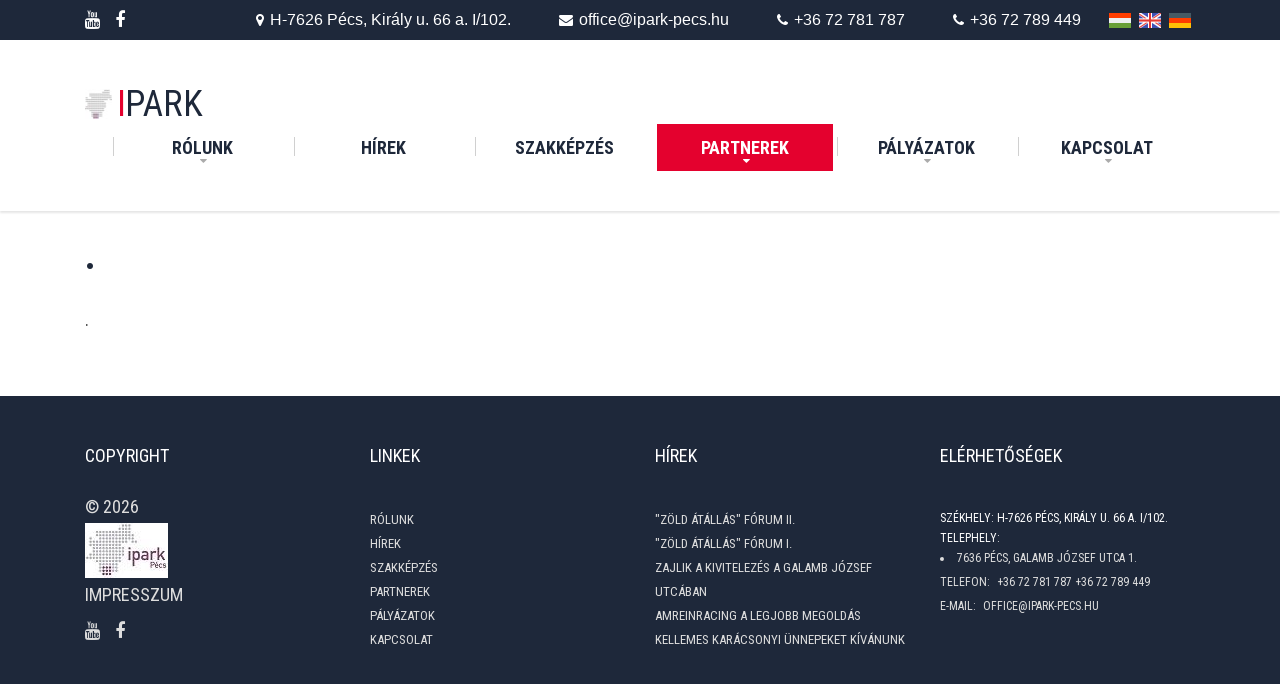

--- FILE ---
content_type: text/html; charset=UTF-8
request_url: https://www.ipark-pecs.hu/hu/partnerek
body_size: 3466
content:
<!doctype html>
<html lang="hu">
  <head>
    <!-- Required meta tags -->
    <meta charset="utf-8">
    <meta name="viewport" content="width=device-width, initial-scale=1, shrink-to-fit=no">
    <meta http-equiv="X-UA-Compatible" content="IE=edge">
    <meta name="csrf-token" content="d4C1sC7YX86kewAPN0KX1miT1kLvTUzwsq0mzdZk">
    
        <meta name="description" content="">
    <meta name="keywords" content="">
    <meta name="og:title" content="">
    <meta name="og:description" content="">
    <meta property="fb:app_id" content="" />
        
    <meta name="format-detection" content="telephone=no"/>
    
        
    <link rel="icon" href="/images/favicon.png" type="image/x-icon">

    <link rel="stylesheet" href="https://www.ipark-pecs.hu/vendor/easy-autocomplete/easy-autocomplete.min.css">
    
    <link rel="stylesheet" href="/css/bootstrap.css">
    <link rel="stylesheet" href="/css/style.css">
    <link rel="stylesheet" href="/css/camera.css">
    <link rel="stylesheet" href="/css/jquery.fancybox.css">
    <link rel="stylesheet" href="/css/subscribe-form.css">
    <link rel="stylesheet" href="/css/cform.css">
    <link rel="stylesheet" href="/css/google-map.css">
    <link rel="stylesheet" href="https://maxcdn.bootstrapcdn.com/font-awesome/4.3.0/css/font-awesome.min.css" />
    <link rel="stylesheet" href="https://fonts.googleapis.com/css?family=Roboto+Condensed:400,700,300" />
    <link rel="stylesheet" href="https://cdnjs.cloudflare.com/ajax/libs/prettyPhoto/3.1.6/css/prettyPhoto.min.css" />
    <link rel="stylesheet" href="/css/portfolio.css">
    <link rel="stylesheet" href="/css/ipark.css">
    <link type="text/css" rel="stylesheet" href="/vendor/lightgallery/dist/css/lightgallery.min.css" />

    <title>. | IPARK Pécs</title>
    
    
    <!--[if lt IE 9]>
    <div style=' clear: both; text-align:center; position: relative;'>
        <a href="http://windows.microsoft.com/en-US/internet-explorer/..">
            <img src="images/ie8-panel/warning_bar_0000_us.jpg" border="0" height="42" width="820"
                 alt="You are using an outdated browser. For a faster, safer browsing experience, upgrade for free today."/>
        </a>
    </div>
    <script src="/js/html5shiv.js"></script>
    <![endif]-->

  <!-- Facebook Pixel Code -->

  <script>
      !function(f,b,e,v,n,t,s)
      {if(f.fbq)return;n=f.fbq=function(){n.callMethod?
          n.callMethod.apply(n,arguments):n.queue.push(arguments)};
          if(!f._fbq)f._fbq=n;n.push=n;n.loaded=!0;n.version='2.0';
          n.queue=[];t=b.createElement(e);t.async=!0;
          t.src=v;s=b.getElementsByTagName(e)[0];
          s.parentNode.insertBefore(t,s)}(window, document,'script',
          'https://connect.facebook.net/en_US/fbevents.js');
      fbq('init', '2502649476436455');
      fbq('track', 'PageView');

  </script>

  <noscript><img height="1" width="1" style="display:none"

                 src="https://www.facebook.com/tr?id=2502649476436455&ev=PageView&noscript=1"

      /></noscript>

  <!-- End Facebook Pixel Code -->

  </head>
  <body>
      <div class="page">

          <!--========================================================
                                    HEADER
          =========================================================-->
          <header>
                  <section class="contact-section">
                      <div class="container">
                          <ul class="inline-list">
                              <!-- <li><a class="fa-tumblr-square" href="#"></a></li> -->
                              <!-- <li><a class="fa-twitter-square" href="#"></a></li> -->
                              <li><a class="fa-youtube" target="_blank" href="https://www.youtube.com/channel/UCaPigIqhVz8wYd3FVeEBzyA/featured"></a></li>
                              <!-- <li><a class="fa-rss" href="#"></a></li> -->
                              <li><a class="fa-facebook" target="_blank" href="https://www.facebook.com/iparkpecs/"></a></li>
                          </ul>
                          <div class="contacts">
                              <address><span class="fa fa-map-marker"></span>H-7626 Pécs, Király u. 66 a. I/102.
                              </address>
                              <a href="mailto:office@ipark-pecs.hu"><span class="fa fa-envelope"></span>office@ipark-pecs.hu</a>
                              <a href="callto:+36 72 781 787"><span class="fa fa-phone"></span>+36 72 781 787</a>
                              <a href="callto:+36 72 789 449"><span class="fa fa-phone"></span>+36 72 789 449</a>
                              <div class="flags">
                                <a href="https://www.ipark-pecs.hu/hu" class="flag"><img src="/images/flags/hu.png" class="flag"></a>
                                <a href="https://www.ipark-pecs.hu/en" class="flag"><img src="/images/flags/en.png" class="flag"></a>
                                <a href="https://www.ipark-pecs.hu/de" class="flag"><img src="/images/flags/de.png" class="flag"></a>
                              </div>
                          </div>
                      </div>
                  </section>
      
          
          <div id="stuck_container" class="stuck_container stuck_container__mod">
    <nav class="navbar navbar__mod navbar-default navbar-static-top ">
        <div class="container">
            <div class="navbar-header">
                <h1 class="navbar-brand">
                    <a data-type='rd-navbar-brand' href="./"><span>I</span> PARK
                    </a>
                </h1>
            </div>

            <ul class="navbar-nav sf-menu navbar-right" data-type="navbar">
                
                                                    
                    <li class=" dropdown">

                                                    <a href="#" class="non-clickable">Rólunk</a>
                        
                        <ul class="dropdown-menu">
                            <li>                            
                                                                    <a href="https://www.ipark-pecs.hu/hu/megkozelithetoseg">Megközelíthetőség</a>
                                                                    <a href="https://www.ipark-pecs.hu/hu/kozmuvek">Közművek</a>
                                                                    <a href="https://www.ipark-pecs.hu/hu/szolgaltatasok">Szolgáltatások</a>
                                                                    <a href="https://www.ipark-pecs.hu/hu/adokdijak">Adók, díjak</a>
                                                                    <a href="https://www.ipark-pecs.hu/hu/history">Cégtörténet</a>
                                                                    <a href="https://www.ipark-pecs.hu/hu/pecseskornyeke">Pécs és a régió</a>
                                                                    <a href="https://www.ipark-pecs.hu/hu/betelepulesi-lehetosegek">Betelepülési lehetőségek</a>
                                                            </li>
                        </ul>
                    </li>

                                                        
                        <li class=>
                            <a href="https://www.ipark-pecs.hu/hu/hirek">Hírek <span class="sr-only">(current)</span></a>
                        </li>

                                                        
                        <li class=>
                            <a href="https://www.ipark-pecs.hu/hu/szakkepzespecs">Szakképzés <span class="sr-only">(current)</span></a>
                        </li>

                                                                        
                    <li class="active dropdown">

                                                    <a href="https://www.ipark-pecs.hu/hu/partnerek">Partnerek</a>

                        
                        <ul class="dropdown-menu">
                            <li>                            
                                                                    <a href="https://www.ipark-pecs.hu/hu/egyuttmukodesek">Együttműködések</a>
                                                                    <a href="https://www.ipark-pecs.hu/hu/betelepulok">Betelepülők</a>
                                                            </li>
                        </ul>
                    </li>

                                                                        
                    <li class=" dropdown">

                                                    <a href="https://www.ipark-pecs.hu/hu/palyazatok">Pályázatok</a>

                        
                        <ul class="dropdown-menu">
                            <li>                            
                                                                    <a href="https://www.ipark-pecs.hu/hu/palyazati-lehetosegek">Pályázati lehetőségek</a>
                                                                    <a href="https://www.ipark-pecs.hu/hu/megvalosult-palyazatok">Megvalósult pályázatok</a>
                                                            </li>
                        </ul>
                    </li>

                                                                        
                    <li class=" dropdown">

                                                    <a href="#" class="non-clickable">Kapcsolat</a>
                        
                        <ul class="dropdown-menu">
                            <li>                            
                                                                    <a href="https://www.ipark-pecs.hu/hu/elerhetosegek">Elérhetőségek</a>
                                                                    <a href="https://www.ipark-pecs.hu/hu/ugyvezetes">Ügyvezetés</a>
                                                            </li>
                        </ul>
                    </li>

                                                    
                
                
            </ul>
        </div>
    </nav>
</div>
                
          </header>
    
    <main>
          




<section class="content">
    <div class="container mx-5">
        <div class="content-wrapper mx-auto">
            <h3>
                .
            </h3>

                        
            <p>.</p>
        </div>
    </div>
</section>

<footer>
    <section>
        <div class="container center767">
            <div class="row">
                <div class="col-md-3 col-sm-3 col-xs-12">
                    <h5>
                        copyright
                    </h5>

                    <p>
                        
                        &#169; 2026<br />
                        <img src="/images/ipark_logo.jpg"><br>
                        <a href="#">Impresszum</a>
                        <!-- {%FOOTER_LINK} -->
                    </p>

                    <ul class="inline-list">
                        <!-- <li><a class="fa-tumblr-square" href="#"></a></li>
                        <li><a class="fa-twitter-square" href="#"></a></li> -->
                        <li><a class="fa-youtube" target="_blank" href="https://www.youtube.com/channel/UCaPigIqhVz8wYd3FVeEBzyA/featured"></a></li>
                        <!-- <li><a class="fa-rss" href="#"></a></li> -->
                        <li><a class="fa-facebook" target="_blank" href="https://www.facebook.com/iparkpecs/"></a></li>
                    </ul>
                </div>

                <div class="col-md-3 col-sm-3 col-xs-12">
                    <h5>Linkek</h5>
                    <div class="contact-info">
                        <ul>
                                                            <li>
                                    <a href="https://www.ipark-pecs.hu/hu/rolunk">Rólunk</a>
                                </li>
                                                            <li>
                                    <a href="https://www.ipark-pecs.hu/hu/hirek">Hírek</a>
                                </li>
                                                            <li>
                                    <a href="https://www.ipark-pecs.hu/hu/szakkepzespecs">Szakképzés</a>
                                </li>
                                                            <li>
                                    <a href="https://www.ipark-pecs.hu/hu/partnerek">Partnerek</a>
                                </li>
                                                            <li>
                                    <a href="https://www.ipark-pecs.hu/hu/palyazatok">Pályázatok</a>
                                </li>
                                                            <li>
                                    <a href="https://www.ipark-pecs.hu/hu/kapcsolat">Kapcsolat</a>
                                </li>
                                                    </ul>
                    </div>
                </div>
                <div class="col-md-3 col-sm-3 col-xs-12">
                    <h5>Hírek</h5>
                    <div class="contact-info">
                                                                                                                                                        <ul>
                                <li><a href="/hu/hirek/zold-atallas-forum-ii-20250904130430">&quot;ZÖLD ÁTÁLLÁS&quot; Fórum II.</a></li>
                            </ul>
                                                    <ul>
                                <li><a href="/hu/hirek/zold-atallas-forum-i-20250904115604">&quot;ZÖLD ÁTÁLLÁS&quot; Fórum I.</a></li>
                            </ul>
                                                    <ul>
                                <li><a href="/hu/hirek/zajlik-a-kivitelezes-a-galamb-jozsef-utcaban-20241025093029">Zajlik a kivitelezés a Galamb József utcában</a></li>
                            </ul>
                                                    <ul>
                                <li><a href="/hu/hirek/amreinracing-a-legjobb-megoldas-20241025091021">Amreinracing a legjobb megoldás</a></li>
                            </ul>
                                                    <ul>
                                <li><a href="/hu/hirek/kellemes-karacsonyi-unnepeket-kivanunk-20231215082400">Kellemes Karácsonyi Ünnepeket Kívánunk</a></li>
                            </ul>
                                            </div>
                </div>
                <div class="col-md-3 col-sm-3 col-xs-12">
                        <h5>
                            Elérhetőségek
                        </h5>
    
                        <div class="contact-info">
                            <address>Székhely: H-7626 Pécs, Király u. 66 a. I/102.<br>
                            Telephely:
                            <dl>
                                <li>7636 Pécs, Galamb József utca 1.</li>
                            </dl>
                            
                            </address>
                            <dl>
                                <dt>Telefon:</dt>
                                <dd>
                                    <a href="callto:+36 72 781 787"> +36 72 781 787</a>
                                    <a href="callto:+36 72 789 449"> +36 72 789 449</a>
                                </dd>
                            </dl>
                            <dl>
                                <dt>E-mail:</dt>
                                <dd>
                                    <a href="mailto:office@ipark-pecs.hu">office@ipark-pecs.hu</a>
                                </dd>
                            </dl>
                        </div>
                    </div>
            </div>
        </div>
    </section>
</footer>
    </main>

    <script src="/js/ipark.js"></script>
    <script src='/js/device.min.js'></script>
    <script src="/js/jquery.js"></script>
    <script src="/js/jquery-migrate-1.2.1.min.js"></script>
    <script src="/js/bootstrap.min.js"></script>
    <script src="/js/jquery.prettyPhoto.js"></script>
    <script src="/js/initPrettyPhoto.js"></script>
    <script src="/js/tm-scripts.js"></script>
    <script src="https://www.ipark-pecs.hu/vendor/easy-autocomplete/jquery.easy-autocomplete.min.js"></script>
    <script src="https://www.ipark-pecs.hu/vendor/lightgallery/dist/js/lightgallery.min.js"></script>
    <script>
    $(".gallery").lightGallery();
    </script>
    
    <script>
            </script>

    
    
    
    <script src="https://unpkg.com/feather-icons/dist/feather.min.js"></script>
    <script>
        feather.replace();
    </script>

  </body>
</html>

--- FILE ---
content_type: text/css
request_url: https://www.ipark-pecs.hu/css/style.css
body_size: 2583
content:
@import "animate.css";
/*========================================================
                      Main Styles
=========================================================*/
.badge {
  background: none;
  -moz-transition: 0.5s;
  -webkit-transition: 0.5s;
  -o-transition: 0.5s;
  transition: 0.5s;
}
@media (max-width: 991px) {
  .clearboth {
    clear: both;
  }
}
.p__mod {
  font-size: 18px;
  line-height: 21px;
  color: #74828d;
  font-weight: 400;
  margin-top: -8px;
}
* + .row {
  margin-top: 30px;
}
.row + * {
  margin-top: 30px;
}
.row + .row {
  margin-top: 26px;
}
* + .btn-link {
  margin-top: 15px;
}
* + .btn {
  margin-top: 49px;
}
* + .btn__ {
  margin-top: 45px;
}
h3 + hr {
  margin-top: 5px;
}
p + hr {
  margin-top: 14px;
}
h5 + p {
  margin-top: 2px;
}
hr + .row {
  margin-top: 50px;
}
* + .offs {
  margin-top: 50px;
}
hr + .offs {
  margin-top: 18px;
}
* + .flex-list {
  margin-top: 89px;
}
em + p {
  margin-top: 25px;
}
* + .fa-play-circle {
  margin-top: 12px;
}
hr + .offs2 {
  margin-top: 20px;
}
.row + .btn.offs {
  margin-top: 28px;
}
hr + .offs3,
* + .offs3 {
  margin-top: 9px;
}
* + .offs4 {
  margin-top: 40px;
}
/*=======================================================
                        Components
=========================================================*/
/*==================   Gallery   ======================*/
.gallery:before,
.gallery:after {
  content: '';
  display: table;
}
.gallery:after {
  clear: both;
}
.gallery div {
  float: left;
}
.gallery .img1 {
  width: 14.8780487804878%;
}
.gallery .img2 {
  width: 23.41463414634146%;
}
.gallery .img3 {
  width: 23.41463414634146%;
}
.gallery .img4 {
  width: 23.46341463414634%;
}
.gallery .img5 {
  width: 14.82926829268293%;
}
* + div.gallery {
  margin-top: 51px;
}
* + div.gallery__ {
  margin-top: 15px;
}
@media (max-width: 767px) {
  .gallery [class*='img'] {
    float: none;
    display: block;
    width: 60%;
    margin: 0 auto;
  }
  .gallery__ .img {
    width: 100%;
    display: block;
  }
}
@media (min-width: 768px) {
  .container {
    margin-right: auto;
    margin-left: auto;
    padding-left: 30px !important;
    padding-right: 30px !important;
  }
  iframe {
    width: 640px;
    height: 358px;
  }
}
@media (max-width: 1199px) {
  .gallery__ .img {
    float: none;
    max-width: 377px;
    margin: 0 auto;
  }
}
/*==================   Flex List   ======================*/
.flex-list {
  display: table;
  table-layout: fixed;
  width: 100%;
  padding-top: 20px;
  padding-bottom: 15px;
}
.flex-list li {
  display: table-cell;
  -moz-transition: 0.5s;
  -webkit-transition: 0.5s;
  -o-transition: 0.5s;
  transition: 0.5s;
}
.flex-list li img {
  -moz-transition: 0.5s;
  -webkit-transition: 0.5s;
  -o-transition: 0.5s;
  transition: 0.5s;
}
.flex-list li:hover img {
  -moz-transform: scale(1.1);
  -ms-transform: scale(1.1);
  -o-transform: scale(1.1);
  -webkit-transform: scale(1.1);
  transform: scale(1.1);
}
@media (max-width: 767px) {
  .flex-list,
  .flex-list li {
    display: block;
    text-align: center;
    margin-top: 20px;
    margin-bottom: 20px;
  }
}
/*==================       HR      ======================*/
.hr__mod {
  height: 1px;
  width: 88px;
  background: #1e283a;
  display: inline-block;
  border: none;
}
/*==================  Inline List  ======================*/
.inline-list li {
  display: inline-block;
  color: #fefefe;
  font-size: 18px;
  line-height: 20px;
}
.inline-list li + li {
  margin-left: 12px;
}
.inline-list a:hover {
  color: #e4012e;
}
/*================== Block-icon  ======================*/
.icon {
  position: relative;
  width: 107px;
  height: 139px;
  background: url("../images/sprite_border.png");
  background-position: 107px 0;
  display: inline-block;
}
.icon__skin {
  position: relative;
  width: 107px;
  height: 139px;
  background: url("../images/sprite_border.png");
  background-position: 107px 0;
  display: inline-block;
}
.icon:before {
  content: '';
  position: absolute;
  width: 60px;
  height: 58px;
  top: 22px;
  left: 23px;
}
.icon__skin:before {
  position: absolute;
  font-family: 'FontAwesome';
  font-size: 36px;
  color: #4f697d;
}
.bg1:before {
  background: url("../images/page-1_sprite1.png");
  background-position: 0 0;
}
.bg2:before {
  background: url("../images/page-1_sprite1.png");
  background-position: -60px 0;
}
.bg3:before {
  background: url("../images/page-1_sprite1.png");
  background-position: -120px 0;
}
.bg4:before {
  background: url("../images/page-1_sprite1.png");
  background-position: -180px 0;
}
.bg1__:before {
  content: '\f046';
  top: 22px;
  left: 40px;
}
.bg2__:before {
  content: '\f108';
  top: 22px;
  left: 36px;
}
.bg3__:before {
  content: '\f1b3';
  top: 22px;
  left: 34px;
}
.bg4__:before {
  content: '\f0e7';
  top: 22px;
  left: 47px;
}
.bg1__2:before {
  content: '\f0a1';
  left: 40px;
  top: 22px;
}
.bg2__2:before {
  content: '\f02d';
  left: 36px;
  top: 22px;
}
.bg3__2:before {
  content: '\f085';
  left: 34px;
  top: 22px;
}
.bg4__2:before {
  content: '\f1cb';
  left: 37px;
  top: 22px;
}
.block-icon:hover .icon,
.block-icon:hover .icon__skin {
  background: url("../images/sprite_border.png");
  background-position: 0 0;
}
.icon + *,
.icon__skin + * {
  margin-top: 30px;
}
.solutions p {
  padding: 0 16px;
}
@media (max-width: 1199px) {
  .block-icon::after,
  .block-icon2::after,
  .block-icon3::after,
  .block-icon4::after {
    top: 18px;
  }
}
/*==================   Contacts      ====================*/
.contacts {
  background: #1e283a;
  font-family: 'Arial', sans-serif;
}
.contacts address,
.contacts a {
  display: inline-block;
  font-size: 12px;
  line-height: 30px;
}
.contacts address span,
.contacts a span {
  color: #fff;
  font-size: 14px;
  line-height: 30px;
  margin-right: 6px;
}
.contacts address + a,
.contacts a + a {
  margin-left: 44px;
}
.contacts a:hover {
  text-decoration: underline;
}
@media (max-width: 767px) {
  .contacts address,
  .contacts a {
    display: block;
  }
  .contacts address + a,
  .contacts a + a {
    margin-left: 0;
  }
}
.contact address,
.contact a {
  font-size: 18px;
  line-height: 27px;
  color: #1e283a;
  text-transform: uppercase;
  display: inline-block;
}
.contact .fa {
  color: #e4012e;
  display: block;
}
.contact .fa-envelope {
  font-size: 66px;
  margin-bottom: 16px;
}
.contact .fa-mobile {
  font-size: 117px;
}
.contact .fa-map-marker {
  font-size: 89px;
  margin-bottom: 10px;
}
.contact a:hover {
  text-decoration: underline;
}
.contact .mg-add {
  margin-top: -35px;
}
.contact .mg-add2 {
  margin-top: -18px;
}
@media (max-width: 767px) {
  .contact .fa {
    margin-top: 20px;
  }
}
/*==================    Cont-info  ======================*/
.contact-info {
  max-width: 370px;
}
.contact-info:before,
.contact-info:after {
  content: " ";
  display: table;
}
.contact-info:after {
  clear: both;
}
.contact-info:before,
.contact-info:after {
  content: " ";
  display: table;
}
.contact-info:after {
  clear: both;
}
.contact-info address,
.contact-info dd,
.contact-info dt {
  font-size: 12px !important;
  line-height: 20px;
  display: inline-block;
}
.contact-info dl:before,
.contact-info dl:after {
  content: " ";
  display: table;
}
.contact-info dl:after {
  clear: both;
}
.contact-info dl:before,
.contact-info dl:after {
  content: " ";
  display: table;
}
.contact-info dl:after {
  clear: both;
}
.contact-info dl dd {
  margin-left: 4px;
}
.contact-info dl dd + dt {
  clear: both;
  margin-top: 0px;
}
@media (max-width: 767px) {
  .contact-info {
    margin-left: auto;
    margin-right: auto;
  }
}
/*=================   Marked list =======================*/
.marked-list {
  text-transform: uppercase;
  color: #1e283a;
  font-size: 14px;
}
.marked-list li {
  position: relative;
  padding-left: 30px;
  text-align: left;
}
.marked-list li + li {
  margin-top: 10px;
}
.marked-list li:before {
  content: '\f144';
  font-family: 'FontAwesome';
  position: absolute;
  left: 0;
  top: -10px;
  color: #e4012e;
  font-size: 24px;
  -moz-transition: 0.3s;
  -webkit-transition: 0.3s;
  -o-transition: 0.3s;
  transition: 0.3s;
}
.marked-list li a:hover {
  color: #e4012e;
}
.marked-list li:hover:before {
  color: #fff;
}
@media (max-width: 767px) {
  .marked-list {
    max-width: 370px;
    margin-left: auto;
    margin-right: auto;
  }
}
@media (max-width: 1199px) {
  .marked-list {
    font-size: 11px;
  }
  .marked-list li:before {
    font-size: 20px;
  }
}
/*==================   Simple list   ====================*/
* + .simple-list {
  margin-top: 16px;
}
.simple-list li {
  font-size: 14px;
  color: #1e283a;
  text-transform: uppercase;
  font-weight: 400;
}
/*================   Index list   =======================*/
.index-list {
  counter-reset: list;
  width: 100%;
}
.index-list li {
  border: 1px solid #1e283a;
  position: relative;
  padding-left: 90px;
  padding-right: 10px;
  padding-top: 14px;
  padding-bottom: 13px;
  -webkit-box-sizing: border-box;
  -moz-box-sizing: border-box;
  box-sizing: border-box;
}
.index-list li:before {
  content: counter(list) ".";
  counter-increment: list;
  position: absolute;
  width: 69px;
  top: 0px;
  bottom: 0px;
  left: 0px;
  border-right: 1px solid #1e283a;
  font-size: 30px;
  color: #1e283a;
  padding-left: 26px;
  padding-top: 14px;
  -webkit-box-sizing: border-box;
  -moz-box-sizing: border-box;
  box-sizing: border-box;
}
.index-list li + li {
  margin-top: 3px;
}
@media (max-width: 991px) {
  .index-list li .index-list li {
    padding-right: 5px;
  }
  .index-list li .index-list li:before {
    padding-top: 38px;
  }
}
.term-list dd {
  margin-left: 0;
  color: #9f9f9f;
}
.term-list * + dt {
  margin-top: 33px;
}
.term-list dt + * {
  margin-top: 5px;
}
.term-list a[href^="mailto:"] {
  font-size: 18px;
  line-height: 24px;
  display: inline-block;
  color: #1e283a;
  text-transform: uppercase;
  margin-top: 40px;
}
.term-list a[href^="mailto:"]:hover {
  color: #e4012e;
}
* + .term-list {
  margin-top: 12px;
}
/*==================        Box      ====================*/
.box:before,
.box:after {
  content: " ";
  display: table;
}
.box:after {
  clear: both;
}
.box:before,
.box:after {
  content: " ";
  display: table;
}
.box:after {
  clear: both;
}
.box_aside {
  float: left;
  margin-right: 25px;
}
.box_cnt * + .btn {
  margin-top: 16px;
}
.box_cnt__no_flow {
  overflow: hidden;
}
@media (max-width: 767px) {
  .box_aside {
    float: none;
    margin-right: 0;
    margin-bottom: 20px;
  }
}

@media (max-width: 320px) {
    iframe {
        width: 260px;
        height: 146px;
    }
}
/*========================================================
                     HEADER  Section
=========================================================*/
header {
  background: #ffffff;
}
header .contact-section {
  background: #1e283a;
  padding-bottom: 5px;
}
header .contact-section:before,
header .contact-section:after {
  content: " ";
  display: table;
}
header .contact-section:after {
  clear: both;
}
header .contact-section:before,
header .contact-section:after {
  content: " ";
  display: table;
}
header .contact-section:after {
  clear: both;
}
header .contact-section .inline-list {
  float: left;
  margin-top: 5px;
}
header .contact-section .contacts {
  float: right;
}
@media (max-width: 991px) {
  header .contact-section {
    text-align: center;
  }
  header .contact-section .inline-list,
  header .contact-section .contacts {
    float: none;
  }
}
@media (max-width: 991px) {
  header {
    text-align: center;
  }
  header .navbar-header,
  header .navbar-nav {
    float: none;
    margin-top: 10px;
  }
}
/*========================================================
                     CONTENT  Section
=========================================================*/
main {
  background: #ffffff;
}

/*==================    MENU   =========================*/

.dropdown-menu {
  width: 158px;
}

/*==================    404    =========================*/
.page404 {
  padding-top: 91px;
}
.page404 .mg-add {
  margin-top: 20px;
}
.page404 * + p {
  margin-top: 30px;
}
@media (max-width: 1199px) {
  .page404 {
    padding-bottom: 50px;
  }
}
/*========================================================
                     FOOTER  Styles
=========================================================*/
footer {
  background: #1e283a;
  padding-top: 48px;
  padding-bottom: 100px;
}
footer * {
  text-transform: uppercase;
  font-weight: 400;
  color: #ddd;
  font-family: 'Roboto Condensed', Helvetica, Arial, sans-serif;
}
footer p .brand {
  font-size: 30px;
  color: #fff;
}
footer p {
  display: inline-block;
}
footer .brand_name,
footer h5 {
  color: #fff;
}
footer h5 + .contact-info {
  margin-top: 20px;
}


--- FILE ---
content_type: text/css
request_url: https://www.ipark-pecs.hu/css/camera.css
body_size: 1318
content:
@import url(//maxcdn.bootstrapcdn.com/font-awesome/4.3.0/css/font-awesome.min.css);
@import url(//fonts.googleapis.com/css?family=Roboto+Condensed:400,700,300);
/*========================================================
                        Camera
=========================================================*/
.camera_container {
  position: relative;
  padding-bottom: 30.73170732%;
}
@media (max-width: 1138.88888889px) {
  .camera_container {
    padding-bottom: 350px;
  }
}
.camera_wrap {
  display: none;
  position: absolute;
  left: 0;
  top: 0;
  width: 100%;
  margin-bottom: 0 !important;
  height: 100%;
  background: #fff;
  z-index: 0;
}
.camera_wrap img {
  max-width: none !important;
}
.camera_fakehover {
  height: 100%;
  min-height: 60px;
  position: relative;
  width: 100%;
}
.camera_src {
  display: none;
}
.cameraCont,
.cameraContents {
  height: 100%;
  position: relative;
  width: 100%;
  z-index: 1;
}
.cameraSlide {
  position: absolute;
  left: 0;
  right: 0;
  top: 0;
  bottom: 0;
}
.cameraContent {
  position: absolute;
  left: 0;
  right: 0;
  top: 0;
  bottom: 0;
  display: none;
}
.camera_target {
  position: absolute;
  left: 0;
  right: 0;
  top: 0;
  bottom: 0;
  overflow: hidden;
  text-align: left;
  z-index: 0;
}
.camera_overlayer {
  position: absolute;
  left: 0;
  right: 0;
  top: 0;
  bottom: 0;
  overflow: hidden;
  z-index: 0;
}
.camera_target_content {
  position: absolute;
  left: 0;
  right: 0;
  top: 0;
  bottom: 0;
  overflow: hidden;
  z-index: 2;
}
.camera_loader {
  background: #ffffff url(../images/camera-loader.gif) no-repeat center;
  border: 1px solid #ffffff;
  border-radius: 18px;
  height: 36px;
  left: 50%;
  overflow: hidden;
  position: absolute;
  margin: -18px 0 0 -18px;
  top: 50%;
  width: 36px;
  z-index: 3;
}
.camera_nav_cont {
  height: 65px;
  overflow: hidden;
  position: absolute;
  right: 9px;
  top: 15px;
  width: 120px;
  z-index: 4;
}
.camerarelative {
  overflow: hidden;
  position: relative;
}
.imgFake {
  cursor: pointer;
}
.camera_command_wrap .hideNav {
  display: none;
}
.camera_command_wrap {
  left: 0;
  position: relative;
  right: 0;
  z-index: 4;
}
.showIt {
  display: none;
}
.camera_clear {
  clear: both;
  display: block;
  height: 1px;
  margin: -1px 0 25px;
  position: relative;
}
.camera_caption {
  display: none;
}
.cameraContent .camera_caption {
  display: block;
}
/*================   Custom Layout&Styles   =====================*/
.camera_caption {
  position: absolute;
  left: 50%;
  bottom: 0;
  margin-left: -585px;
}
.camera_caption > div {
  height: 100%;
  left: 0;
}
@media (max-width: 1199px) {
  .camera_caption {
    margin-left: -214px;
    top: 62px;
  }
}
.camera_pag_ul {
  text-align: center;
  position: absolute;
  left: 50%;
  margin-left: -33px;
  bottom: 22px;
}
.camera_pag_ul li {
  display: inline-block;
  width: 18px;
  height: 18px;
  line-height: 18px;
  text-align: center;
  cursor: pointer;
  border: 1px solid #000;
  -webkit-border-radius: 50%;
  -moz-border-radius: 50%;
  border-radius: 50%;
  -moz-transition: 0.3s all ease;
  -webkit-transition: 0.3s all ease;
  -o-transition: 0.3s all ease;
  transition: 0.3s all ease;
}
.camera_pag_ul li.cameracurrent,
.camera_pag_ul li:hover {
  background: transparent;
  border: 1px solid #fff;
}
.camera_pag_ul li + li {
  margin-left: 4px;
}
.camera_pag_ul li > span {
  display: none;
}
.camera_pag_ul .cameracurrent:before {
  background: #e4012e;
}
.camera_pag_ul li:before {
  content: '';
  width: 8px;
  height: 8px;
  position: absolute;
  background: #000;
  -webkit-border-radius: 50%;
  -moz-border-radius: 50%;
  border-radius: 50%;
  top: 50%;
  margin-top: -4px;
  left: 50%;
  margin-left: -4px;
  -moz-transition: 0.3s;
  -webkit-transition: 0.3s;
  -o-transition: 0.3s;
  transition: 0.3s;
}
.camera_pag_ul li:hover:before {
  background: #e4012e;
}
.camera-content {
  background: rgba(225, 226, 228, 0.68);
  width: 1170px;
  text-transform: uppercase;
  text-align: center;
  color: #1e283a;
  padding-top: 52px;
  padding-bottom: 79px;
}
.lt-ie9 .camera-content {
  background: none;
  -ms-filter: progid:DXImageTransform.Microsoft.gradient(startColorstr='#ffe1e2e4', endColorstr='#ffe1e2e4');
  filter: progid:DXImageTransform.Microsoft.gradient(startColorstr='#ffe1e2e4', endColorstr='#ffe1e2e4');
  zoom: 1;
}
.camera-content h2 {
  font-weight: 700;
  letter-spacing: 0;
}
.camera-content p {
  font-size: 60px;
  line-height: 60px;
}
.camera-content h2 + p {
  margin-top: -3px;
}
.camera-sub-content{
    max-width: 100vw;
    margin: auto;
}
@media (max-width: 1199px) {
  .camera-content {
    width: 428px;
    padding-top: 7px;
    padding-bottom: 21px;
  }
  .camera-content h2 {
    font-size: 50px;
    line-height: 61px;
  }
  .camera-content p {
    font-size: 30px;
    line-height: 30px;
  }
}
@media (max-width: 479px) {
  .camera-content p {
    font-size: 20px;
  }
  .camera-content h2 {
    font-size: 35px;
    line-height: 39px;
  }
}


--- FILE ---
content_type: text/css
request_url: https://www.ipark-pecs.hu/css/cform.css
body_size: 2888
content:
@import url(//maxcdn.bootstrapcdn.com/font-awesome/4.3.0/css/font-awesome.min.css);
@import url(//fonts.googleapis.com/css?family=Roboto+Condensed:400,700,300);
/*========================================================
                      Contact Form
=========================================================*/
/* MF
========================================================*/
.cform {
  margin-left: auto;
  margin-right: auto;
  position: relative;
  /* Mail Form PlaceHolder
========================================================*/
  /* Mail Form Validation
  ========================================================*/
  /* MF Controls
========================================================*/
  /* Mail Form Submit
========================================================*/
}
.cform .mailform {
  position: relative;
  text-align: left;
  margin-left: auto;
  margin-right: auto;
  margin-top: -15px;
}
.cform .mailform fieldset {
  border: none;
  line-height: 0;
}
.cform .mailform * {
  -webkit-box-sizing: border-box;
  -moz-box-sizing: border-box;
  box-sizing: border-box;
}
.cform .mailform label {
  position: relative;
  display: inline-block;
  width: 100%;
  margin-top: 21px;
  margin-bottom: 0;
}
.cform .mailform label.textarea {
  width: 100%;
  margin-left: 0;
  margin-top: 30px;
}
.cform .mailform label:first-child {
  margin-top: 0;
}
.cform .mailform label input,
.cform .mailform label select,
.cform .mailform label textarea {
  display: block;
  width: 100%;
  margin: 0;
  -webkit-appearance: none;
  outline: none;
  font-family: 'Roboto Condensed', Helvetica, Arial, sans-serif;
  font-size: 13px;
  padding: 15px 20px 15px 15px;
  line-height: 24px;
  color: #9f9f9f;
  background: #ffffff;
  border: 1px solid #cecece;
  font-weight: 400;
  height: 49px;
  -webkit-border-radius: 0px;
  -moz-border-radius: 0px;
  border-radius: 0px;
}
.cform .mailform label input:-moz-placeholder,
.cform .mailform label select:-moz-placeholder,
.cform .mailform label textarea:-moz-placeholder {
  color: #9f9f9f;
  opacity: 1;
}
.cform .mailform label input::-webkit-input-placeholder,
.cform .mailform label select::-webkit-input-placeholder,
.cform .mailform label textarea::-webkit-input-placeholder {
  color: #9f9f9f;
  opacity: 1;
}
.cform .mailform label input::-moz-placeholder,
.cform .mailform label select::-moz-placeholder,
.cform .mailform label textarea::-moz-placeholder {
  color: #9f9f9f;
  opacity: 1;
}
.cform .mailform label input:-ms-input-placeholder,
.cform .mailform label select:-ms-input-placeholder,
.cform .mailform label textarea:-ms-input-placeholder {
  color: #9f9f9f;
  opacity: 1;
}
.cform .mailform label textarea {
  resize: none;
  overflow: auto;
  height: 188px;
}
@media (max-width: 1365px) {
  .cform .mailform label {
    margin-top: 30px;
  }
}
@-ms-keyframes fout {
  0% {
    -moz-transform: scale(1) translateX(0);
    -ms-transform: scale(1) translateX(0);
    -o-transform: scale(1) translateX(0);
    -webkit-transform: scale(1) translateX(0);
    transform: scale(1) translateX(0);
  }
  100% {
    -moz-transform: scale(0) translateX(0);
    -ms-transform: scale(0) translateX(0);
    -o-transform: scale(0) translateX(0);
    -webkit-transform: scale(0) translateX(0);
    transform: scale(0) translateX(0);
  }
}
@-o-keyframes fout {
  0% {
    -moz-transform: scale(1) translateX(0);
    -ms-transform: scale(1) translateX(0);
    -o-transform: scale(1) translateX(0);
    -webkit-transform: scale(1) translateX(0);
    transform: scale(1) translateX(0);
  }
  100% {
    -moz-transform: scale(0) translateX(0);
    -ms-transform: scale(0) translateX(0);
    -o-transform: scale(0) translateX(0);
    -webkit-transform: scale(0) translateX(0);
    transform: scale(0) translateX(0);
  }
}
@-webkit-keyframes fout {
  0% {
    -moz-transform: scale(1) translateX(0);
    -ms-transform: scale(1) translateX(0);
    -o-transform: scale(1) translateX(0);
    -webkit-transform: scale(1) translateX(0);
    transform: scale(1) translateX(0);
  }
  100% {
    -moz-transform: scale(0) translateX(0);
    -ms-transform: scale(0) translateX(0);
    -o-transform: scale(0) translateX(0);
    -webkit-transform: scale(0) translateX(0);
    transform: scale(0) translateX(0);
  }
}
@-moz-keyframes fout {
  0% {
    -moz-transform: scale(1) translateX(0);
    -ms-transform: scale(1) translateX(0);
    -o-transform: scale(1) translateX(0);
    -webkit-transform: scale(1) translateX(0);
    transform: scale(1) translateX(0);
  }
  100% {
    -moz-transform: scale(0) translateX(0);
    -ms-transform: scale(0) translateX(0);
    -o-transform: scale(0) translateX(0);
    -webkit-transform: scale(0) translateX(0);
    transform: scale(0) translateX(0);
  }
}
@keyframes fout {
  0% {
    -moz-transform: scale(1) translateX(0);
    -ms-transform: scale(1) translateX(0);
    -o-transform: scale(1) translateX(0);
    -webkit-transform: scale(1) translateX(0);
    transform: scale(1) translateX(0);
  }
  100% {
    -moz-transform: scale(0) translateX(0);
    -ms-transform: scale(0) translateX(0);
    -o-transform: scale(0) translateX(0);
    -webkit-transform: scale(0) translateX(0);
    transform: scale(0) translateX(0);
  }
}
@-webkit-keyframes anim-1 {
  0% {
    left: 50%;
  }
  100% {
    left: 90%;
  }
}
@-webkit-keyframes anim-2 {
  0% {
    -moz-transform: rotate(-35deg);
    -ms-transform: rotate(-35deg);
    -o-transform: rotate(-35deg);
    -webkit-transform: rotate(-35deg);
    transform: rotate(-35deg);
  }
  25% {
    -moz-transform: rotate(-30deg);
    -ms-transform: rotate(-30deg);
    -o-transform: rotate(-30deg);
    -webkit-transform: rotate(-30deg);
    transform: rotate(-30deg);
  }
  50% {
    -moz-transform: rotate(-35deg);
    -ms-transform: rotate(-35deg);
    -o-transform: rotate(-35deg);
    -webkit-transform: rotate(-35deg);
    transform: rotate(-35deg);
  }
  75% {
    -moz-transform: rotate(-30deg);
    -ms-transform: rotate(-30deg);
    -o-transform: rotate(-30deg);
    -webkit-transform: rotate(-30deg);
    transform: rotate(-30deg);
  }
  100% {
    -moz-transform: rotate(-35deg);
    -ms-transform: rotate(-35deg);
    -o-transform: rotate(-35deg);
    -webkit-transform: rotate(-35deg);
    transform: rotate(-35deg);
  }
}
@-webkit-keyframes anim-3 {
  0% {
    -moz-transform: rotate(150deg);
    -ms-transform: rotate(150deg);
    -o-transform: rotate(150deg);
    -webkit-transform: rotate(150deg);
    transform: rotate(150deg);
    left: 50%;
  }
  50% {
    -moz-transform: rotate(150deg);
    -ms-transform: rotate(150deg);
    -o-transform: rotate(150deg);
    -webkit-transform: rotate(150deg);
    transform: rotate(150deg);
    left: 90%;
  }
  100% {
    -moz-transform: rotate(150deg);
    -ms-transform: rotate(150deg);
    -o-transform: rotate(150deg);
    -webkit-transform: rotate(150deg);
    transform: rotate(150deg);
    left: 50%;
  }
}
@-webkit-keyframes zoom-out {
  0% {
    -moz-transform: scale(1) rotate(-35deg);
    -ms-transform: scale(1) rotate(-35deg);
    -o-transform: scale(1) rotate(-35deg);
    -webkit-transform: scale(1) rotate(-35deg);
    transform: scale(1) rotate(-35deg);
  }
  100% {
    -moz-transform: scale(0) rotate(-180deg);
    -ms-transform: scale(0) rotate(-180deg);
    -o-transform: scale(0) rotate(-180deg);
    -webkit-transform: scale(0) rotate(-180deg);
    transform: scale(0) rotate(-180deg);
  }
}
@-webkit-keyframes zoom-in-state-1 {
  0% {
    -moz-transform: scale(0) rotate(-180deg);
    -ms-transform: scale(0) rotate(-180deg);
    -o-transform: scale(0) rotate(-180deg);
    -webkit-transform: scale(0) rotate(-180deg);
    transform: scale(0) rotate(-180deg);
  }
  100% {
    -moz-transform: scale(1) rotate(-35deg);
    -ms-transform: scale(1) rotate(-35deg);
    -o-transform: scale(1) rotate(-35deg);
    -webkit-transform: scale(1) rotate(-35deg);
    transform: scale(1) rotate(-35deg);
  }
}
@-webkit-keyframes zoom-in-state-2 {
  0% {
    -moz-transform: scale(0) rotate(-35deg);
    -ms-transform: scale(0) rotate(-35deg);
    -o-transform: scale(0) rotate(-35deg);
    -webkit-transform: scale(0) rotate(-35deg);
    transform: scale(0) rotate(-35deg);
  }
  100% {
    left: 50%;
    -moz-transform: scale(1) rotate(150deg);
    -ms-transform: scale(1) rotate(150deg);
    -o-transform: scale(1) rotate(150deg);
    -webkit-transform: scale(1) rotate(150deg);
    transform: scale(1) rotate(150deg);
  }
}
@-webkit-keyframes line {
  0% {
    left: 40%;
  }
  100% {
    left: 40%;
    width: 40%;
  }
}
@-moz-keyframes anim-1 {
  0% {
    left: 50%;
  }
  100% {
    left: 90%;
  }
}
@-moz-keyframes anim-2 {
  0% {
    -moz-transform: rotate(-35deg);
    -ms-transform: rotate(-35deg);
    -o-transform: rotate(-35deg);
    -webkit-transform: rotate(-35deg);
    transform: rotate(-35deg);
  }
  25% {
    -moz-transform: rotate(-30deg);
    -ms-transform: rotate(-30deg);
    -o-transform: rotate(-30deg);
    -webkit-transform: rotate(-30deg);
    transform: rotate(-30deg);
  }
  50% {
    -moz-transform: rotate(-35deg);
    -ms-transform: rotate(-35deg);
    -o-transform: rotate(-35deg);
    -webkit-transform: rotate(-35deg);
    transform: rotate(-35deg);
  }
  75% {
    -moz-transform: rotate(-30deg);
    -ms-transform: rotate(-30deg);
    -o-transform: rotate(-30deg);
    -webkit-transform: rotate(-30deg);
    transform: rotate(-30deg);
  }
  100% {
    -moz-transform: rotate(-35deg);
    -ms-transform: rotate(-35deg);
    -o-transform: rotate(-35deg);
    -webkit-transform: rotate(-35deg);
    transform: rotate(-35deg);
  }
}
@-moz-keyframes anim-3 {
  0% {
    -moz-transform: rotate(150deg);
    -ms-transform: rotate(150deg);
    -o-transform: rotate(150deg);
    -webkit-transform: rotate(150deg);
    transform: rotate(150deg);
    left: 50%;
  }
  50% {
    -moz-transform: rotate(150deg);
    -ms-transform: rotate(150deg);
    -o-transform: rotate(150deg);
    -webkit-transform: rotate(150deg);
    transform: rotate(150deg);
    left: 90%;
  }
  100% {
    -moz-transform: rotate(150deg);
    -ms-transform: rotate(150deg);
    -o-transform: rotate(150deg);
    -webkit-transform: rotate(150deg);
    transform: rotate(150deg);
    left: 50%;
  }
}
@-moz-keyframes zoom-out {
  0% {
    -moz-transform: scale(1) rotate(-35deg);
    -ms-transform: scale(1) rotate(-35deg);
    -o-transform: scale(1) rotate(-35deg);
    -webkit-transform: scale(1) rotate(-35deg);
    transform: scale(1) rotate(-35deg);
  }
  100% {
    -moz-transform: scale(0) rotate(-180deg);
    -ms-transform: scale(0) rotate(-180deg);
    -o-transform: scale(0) rotate(-180deg);
    -webkit-transform: scale(0) rotate(-180deg);
    transform: scale(0) rotate(-180deg);
  }
}
@-moz-keyframes zoom-in-state-1 {
  0% {
    -moz-transform: scale(0) rotate(-180deg);
    -ms-transform: scale(0) rotate(-180deg);
    -o-transform: scale(0) rotate(-180deg);
    -webkit-transform: scale(0) rotate(-180deg);
    transform: scale(0) rotate(-180deg);
  }
  100% {
    -moz-transform: scale(1) rotate(-35deg);
    -ms-transform: scale(1) rotate(-35deg);
    -o-transform: scale(1) rotate(-35deg);
    -webkit-transform: scale(1) rotate(-35deg);
    transform: scale(1) rotate(-35deg);
  }
}
@-moz-keyframes zoom-in-state-2 {
  0% {
    -moz-transform: scale(0) rotate(-35deg);
    -ms-transform: scale(0) rotate(-35deg);
    -o-transform: scale(0) rotate(-35deg);
    -webkit-transform: scale(0) rotate(-35deg);
    transform: scale(0) rotate(-35deg);
  }
  100% {
    left: 50%;
    -moz-transform: scale(1) rotate(150deg);
    -ms-transform: scale(1) rotate(150deg);
    -o-transform: scale(1) rotate(150deg);
    -webkit-transform: scale(1) rotate(150deg);
    transform: scale(1) rotate(150deg);
  }
}
@-moz-keyframes line {
  0% {
    left: 40%;
  }
  100% {
    left: 40%;
    width: 40%;
  }
}
@-o-keyframes anim-1 {
  0% {
    left: 50%;
  }
  100% {
    left: 90%;
  }
}
@-o-keyframes anim-2 {
  0% {
    -moz-transform: rotate(-35deg);
    -ms-transform: rotate(-35deg);
    -o-transform: rotate(-35deg);
    -webkit-transform: rotate(-35deg);
    transform: rotate(-35deg);
  }
  25% {
    -moz-transform: rotate(-30deg);
    -ms-transform: rotate(-30deg);
    -o-transform: rotate(-30deg);
    -webkit-transform: rotate(-30deg);
    transform: rotate(-30deg);
  }
  50% {
    -moz-transform: rotate(-35deg);
    -ms-transform: rotate(-35deg);
    -o-transform: rotate(-35deg);
    -webkit-transform: rotate(-35deg);
    transform: rotate(-35deg);
  }
  75% {
    -moz-transform: rotate(-30deg);
    -ms-transform: rotate(-30deg);
    -o-transform: rotate(-30deg);
    -webkit-transform: rotate(-30deg);
    transform: rotate(-30deg);
  }
  100% {
    -moz-transform: rotate(-35deg);
    -ms-transform: rotate(-35deg);
    -o-transform: rotate(-35deg);
    -webkit-transform: rotate(-35deg);
    transform: rotate(-35deg);
  }
}
@-o-keyframes anim-3 {
  0% {
    -moz-transform: rotate(150deg);
    -ms-transform: rotate(150deg);
    -o-transform: rotate(150deg);
    -webkit-transform: rotate(150deg);
    transform: rotate(150deg);
    left: 50%;
  }
  50% {
    -moz-transform: rotate(150deg);
    -ms-transform: rotate(150deg);
    -o-transform: rotate(150deg);
    -webkit-transform: rotate(150deg);
    transform: rotate(150deg);
    left: 90%;
  }
  100% {
    -moz-transform: rotate(150deg);
    -ms-transform: rotate(150deg);
    -o-transform: rotate(150deg);
    -webkit-transform: rotate(150deg);
    transform: rotate(150deg);
    left: 50%;
  }
}
@-o-keyframes zoom-out {
  0% {
    -moz-transform: scale(1) rotate(-35deg);
    -ms-transform: scale(1) rotate(-35deg);
    -o-transform: scale(1) rotate(-35deg);
    -webkit-transform: scale(1) rotate(-35deg);
    transform: scale(1) rotate(-35deg);
  }
  100% {
    -moz-transform: scale(0) rotate(-180deg);
    -ms-transform: scale(0) rotate(-180deg);
    -o-transform: scale(0) rotate(-180deg);
    -webkit-transform: scale(0) rotate(-180deg);
    transform: scale(0) rotate(-180deg);
  }
}
@-o-keyframes zoom-in-state-1 {
  0% {
    -moz-transform: scale(0) rotate(-180deg);
    -ms-transform: scale(0) rotate(-180deg);
    -o-transform: scale(0) rotate(-180deg);
    -webkit-transform: scale(0) rotate(-180deg);
    transform: scale(0) rotate(-180deg);
  }
  100% {
    -moz-transform: scale(1) rotate(-35deg);
    -ms-transform: scale(1) rotate(-35deg);
    -o-transform: scale(1) rotate(-35deg);
    -webkit-transform: scale(1) rotate(-35deg);
    transform: scale(1) rotate(-35deg);
  }
}
@-o-keyframes zoom-in-state-2 {
  0% {
    -moz-transform: scale(0) rotate(-35deg);
    -ms-transform: scale(0) rotate(-35deg);
    -o-transform: scale(0) rotate(-35deg);
    -webkit-transform: scale(0) rotate(-35deg);
    transform: scale(0) rotate(-35deg);
  }
  100% {
    left: 50%;
    -moz-transform: scale(1) rotate(150deg);
    -ms-transform: scale(1) rotate(150deg);
    -o-transform: scale(1) rotate(150deg);
    -webkit-transform: scale(1) rotate(150deg);
    transform: scale(1) rotate(150deg);
  }
}
@-o-keyframes line {
  0% {
    left: 40%;
  }
  100% {
    left: 40%;
    width: 40%;
  }
}
@keyframes anim-1 {
  0% {
    left: 50%;
  }
  100% {
    left: 90%;
  }
}
@keyframes anim-2 {
  0% {
    -moz-transform: rotate(-35deg);
    -ms-transform: rotate(-35deg);
    -o-transform: rotate(-35deg);
    -webkit-transform: rotate(-35deg);
    transform: rotate(-35deg);
  }
  25% {
    -moz-transform: rotate(-30deg);
    -ms-transform: rotate(-30deg);
    -o-transform: rotate(-30deg);
    -webkit-transform: rotate(-30deg);
    transform: rotate(-30deg);
  }
  50% {
    -moz-transform: rotate(-35deg);
    -ms-transform: rotate(-35deg);
    -o-transform: rotate(-35deg);
    -webkit-transform: rotate(-35deg);
    transform: rotate(-35deg);
  }
  75% {
    -moz-transform: rotate(-30deg);
    -ms-transform: rotate(-30deg);
    -o-transform: rotate(-30deg);
    -webkit-transform: rotate(-30deg);
    transform: rotate(-30deg);
  }
  100% {
    -moz-transform: rotate(-35deg);
    -ms-transform: rotate(-35deg);
    -o-transform: rotate(-35deg);
    -webkit-transform: rotate(-35deg);
    transform: rotate(-35deg);
  }
}
@keyframes anim-3 {
  0% {
    -moz-transform: rotate(150deg);
    -ms-transform: rotate(150deg);
    -o-transform: rotate(150deg);
    -webkit-transform: rotate(150deg);
    transform: rotate(150deg);
    left: 50%;
  }
  50% {
    -moz-transform: rotate(150deg);
    -ms-transform: rotate(150deg);
    -o-transform: rotate(150deg);
    -webkit-transform: rotate(150deg);
    transform: rotate(150deg);
    left: 90%;
  }
  100% {
    -moz-transform: rotate(150deg);
    -ms-transform: rotate(150deg);
    -o-transform: rotate(150deg);
    -webkit-transform: rotate(150deg);
    transform: rotate(150deg);
    left: 50%;
  }
}
@keyframes zoom-out {
  0% {
    -moz-transform: scale(1) rotate(-35deg);
    -ms-transform: scale(1) rotate(-35deg);
    -o-transform: scale(1) rotate(-35deg);
    -webkit-transform: scale(1) rotate(-35deg);
    transform: scale(1) rotate(-35deg);
  }
  100% {
    -moz-transform: scale(0) rotate(-180deg);
    -ms-transform: scale(0) rotate(-180deg);
    -o-transform: scale(0) rotate(-180deg);
    -webkit-transform: scale(0) rotate(-180deg);
    transform: scale(0) rotate(-180deg);
  }
}
@keyframes zoom-in-state-1 {
  0% {
    -moz-transform: scale(0) rotate(-180deg);
    -ms-transform: scale(0) rotate(-180deg);
    -o-transform: scale(0) rotate(-180deg);
    -webkit-transform: scale(0) rotate(-180deg);
    transform: scale(0) rotate(-180deg);
  }
  100% {
    -moz-transform: scale(1) rotate(-35deg);
    -ms-transform: scale(1) rotate(-35deg);
    -o-transform: scale(1) rotate(-35deg);
    -webkit-transform: scale(1) rotate(-35deg);
    transform: scale(1) rotate(-35deg);
  }
}
@keyframes zoom-in-state-2 {
  0% {
    -moz-transform: scale(0) rotate(-35deg);
    -ms-transform: scale(0) rotate(-35deg);
    -o-transform: scale(0) rotate(-35deg);
    -webkit-transform: scale(0) rotate(-35deg);
    transform: scale(0) rotate(-35deg);
  }
  100% {
    left: 50%;
    -moz-transform: scale(1) rotate(150deg);
    -ms-transform: scale(1) rotate(150deg);
    -o-transform: scale(1) rotate(150deg);
    -webkit-transform: scale(1) rotate(150deg);
    transform: scale(1) rotate(150deg);
  }
}
@keyframes line {
  0% {
    left: 40%;
  }
  100% {
    left: 40%;
    width: 40%;
  }
}
@-ms-keyframes anim-1 {
  0% {
    left: 50%;
  }
  100% {
    left: 90%;
  }
}
@-ms-keyframes anim-2 {
  0% {
    -moz-transform: rotate(-35deg);
    -ms-transform: rotate(-35deg);
    -o-transform: rotate(-35deg);
    -webkit-transform: rotate(-35deg);
    transform: rotate(-35deg);
  }
  25% {
    -moz-transform: rotate(-30deg);
    -ms-transform: rotate(-30deg);
    -o-transform: rotate(-30deg);
    -webkit-transform: rotate(-30deg);
    transform: rotate(-30deg);
  }
  50% {
    -moz-transform: rotate(-35deg);
    -ms-transform: rotate(-35deg);
    -o-transform: rotate(-35deg);
    -webkit-transform: rotate(-35deg);
    transform: rotate(-35deg);
  }
  75% {
    -moz-transform: rotate(-30deg);
    -ms-transform: rotate(-30deg);
    -o-transform: rotate(-30deg);
    -webkit-transform: rotate(-30deg);
    transform: rotate(-30deg);
  }
  100% {
    -moz-transform: rotate(-35deg);
    -ms-transform: rotate(-35deg);
    -o-transform: rotate(-35deg);
    -webkit-transform: rotate(-35deg);
    transform: rotate(-35deg);
  }
}
@-ms-keyframes anim-3 {
  0% {
    -moz-transform: rotate(150deg);
    -ms-transform: rotate(150deg);
    -o-transform: rotate(150deg);
    -webkit-transform: rotate(150deg);
    transform: rotate(150deg);
    left: 50%;
  }
  50% {
    -moz-transform: rotate(150deg);
    -ms-transform: rotate(150deg);
    -o-transform: rotate(150deg);
    -webkit-transform: rotate(150deg);
    transform: rotate(150deg);
    left: 90%;
  }
  100% {
    -moz-transform: rotate(150deg);
    -ms-transform: rotate(150deg);
    -o-transform: rotate(150deg);
    -webkit-transform: rotate(150deg);
    transform: rotate(150deg);
    left: 50%;
  }
}
@-ms-keyframes zoom-out {
  0% {
    -moz-transform: scale(1) rotate(-35deg);
    -ms-transform: scale(1) rotate(-35deg);
    -o-transform: scale(1) rotate(-35deg);
    -webkit-transform: scale(1) rotate(-35deg);
    transform: scale(1) rotate(-35deg);
  }
  100% {
    -moz-transform: scale(0) rotate(-180deg);
    -ms-transform: scale(0) rotate(-180deg);
    -o-transform: scale(0) rotate(-180deg);
    -webkit-transform: scale(0) rotate(-180deg);
    transform: scale(0) rotate(-180deg);
  }
}
@-ms-keyframes zoom-in-state-1 {
  0% {
    -moz-transform: scale(0) rotate(-180deg);
    -ms-transform: scale(0) rotate(-180deg);
    -o-transform: scale(0) rotate(-180deg);
    -webkit-transform: scale(0) rotate(-180deg);
    transform: scale(0) rotate(-180deg);
  }
  100% {
    -moz-transform: scale(1) rotate(-35deg);
    -ms-transform: scale(1) rotate(-35deg);
    -o-transform: scale(1) rotate(-35deg);
    -webkit-transform: scale(1) rotate(-35deg);
    transform: scale(1) rotate(-35deg);
  }
}
@-ms-keyframes zoom-in-state-2 {
  0% {
    -moz-transform: scale(0) rotate(-35deg);
    -ms-transform: scale(0) rotate(-35deg);
    -o-transform: scale(0) rotate(-35deg);
    -webkit-transform: scale(0) rotate(-35deg);
    transform: scale(0) rotate(-35deg);
  }
  100% {
    left: 50%;
    -moz-transform: scale(1) rotate(150deg);
    -ms-transform: scale(1) rotate(150deg);
    -o-transform: scale(1) rotate(150deg);
    -webkit-transform: scale(1) rotate(150deg);
    transform: scale(1) rotate(150deg);
  }
}
@-ms-keyframes line {
  0% {
    left: 40%;
  }
  100% {
    left: 40%;
    width: 40%;
  }
}
.cform .mfPlaceHolder {
  font: inherit;
  cursor: text;
  position: absolute;
  left: 0;
  top: 5px;
  font-weight: 400;
  padding: 15px 20px 15px 15px;
  line-height: 24px;
  color: #9f9f9f;
  opacity: 1;
  -moz-transition: 0.3s all ease;
  -webkit-transition: 0.3s all ease;
  -o-transition: 0.3s all ease;
  transition: 0.3s all ease;
}
*:-webkit-autofill ~ .cform .mfPlaceHolder {
  opacity: .8;
  -moz-transform: translateY(-25%) scale(0.7);
  -ms-transform: translateY(-25%) scale(0.7);
  -o-transform: translateY(-25%) scale(0.7);
  -webkit-transform: translateY(-25%) scale(0.7);
  transform: translateY(-25%) scale(0.7);
}
.cform .mfPlaceHolder.state-1 {
  opacity: .8;
  -moz-transform: translateY(-25%) scale(0.7);
  -ms-transform: translateY(-25%) scale(0.7);
  -o-transform: translateY(-25%) scale(0.7);
  -webkit-transform: translateY(-25%) scale(0.7);
  transform: translateY(-25%) scale(0.7);
}
.cform .mfValidation {
  -o-transform-origin: 0% 50%;
  -webkit-transform-origin: 0% 50%;
  -moz-transform-origin: 0% 50%;
  -ms-transform-origin: 0% 50%;
  transform-origin: 0% 50%;
  -moz-transition: 0.3s all ease;
  -webkit-transition: 0.3s all ease;
  -o-transition: 0.3s all ease;
  transition: 0.3s all ease;
  -moz-box-shadow: 2px 2px 2px 0 rgba(0, 0, 0, 0.5);
  -webkit-box-shadow: 2px 2px 2px 0 rgba(0, 0, 0, 0.5);
  box-shadow: 2px 2px 2px 0 rgba(0, 0, 0, 0.5);
  -webkit-border-radius: 5px;
  -moz-border-radius: 5px;
  border-radius: 5px;
  position: absolute;
  margin-top: -20px;
  margin-left: 10px;
  font-weight: 300;
  font-size: 12px;
  background: #111;
  color: #fff;
  opacity: 0;
  visibility: hidden;
  cursor: pointer;
  z-index: 998;
  line-height: 12px;
  height: 20px;
  padding: 3px 7px;
  right: 0;
  top: 0;
  width: 167px;
}
.cform .mfValidation:hover {
  background: #231634;
}
.cform .mfValidation:before {
  content: '';
  position: absolute;
  width: 0;
  height: 0;
  border-style: solid;
  border-width: 4px 5px 4px 0;
  border-color: transparent #111111 transparent transparent;
  top: 14px;
  border-width: 6px 12px 6px 0;
  right: 161px;
  top: 12px;
  -moz-transform: rotate(-45deg);
  -ms-transform: rotate(-45deg);
  -o-transform: rotate(-45deg);
  -webkit-transform: rotate(-45deg);
  transform: rotate(-45deg);
}
.cform .mfValidation:hover:before {
  border-left-color: #231634;
}
.cform .mfValidation.show {
  -moz-transform: scale(1);
  -ms-transform: scale(1);
  -o-transform: scale(1);
  -webkit-transform: scale(1);
  transform: scale(1);
  opacity: 1;
  visibility: visible;
  -webkit-animation: notifanim 0.4s cubic-bezier(0.55, 0, 0.1, 1) forwards;
  -o-animation: notifanim 0.4s cubic-bezier(0.55, 0, 0.1, 1) forwards;
  animation: notifanim 0.4s cubic-bezier(0.55, 0, 0.1, 1) forwards;
}
.cform .mfValidation.hide {
  -webkit-animation: notifanim-fo 0.4s cubic-bezier(0.55, 0, 0.1, 1) forwards;
  -o-animation: notifanim-fo 0.4s cubic-bezier(0.55, 0, 0.1, 1) forwards;
  animation: notifanim-fo 0.4s cubic-bezier(0.55, 0, 0.1, 1) forwards;
}
.cform .mfValidation.valid {
  opacity: 0;
  visibility: hidden;
}
@media (max-width: 767px) {
  .cform .mfValidation {
    text-align: right;
    top: 2px;
    left: auto;
    bottom: 100%;
    right: 10px;
    background: none;
    padding: 0;
    margin: 0 0 3px;
    min-height: 0;
    color: #FF0000;
    -moz-box-shadow: none;
    -webkit-box-shadow: none;
    box-shadow: none;
  }
  .cform .mfValidation:before {
    display: none;
  }
  .cform .mfValidation:hover {
    background: none;
  }
}
@keyframes notifanim-fo {
  0% {
    opacity: 1;
    visibility: visible;
    transform: scale(1);
  }
  20% {
    opacity: 1;
    transform: scale(1.1);
  }
  99% {
    visibility: hidden;
  }
  100% {
    visibility: hidden;
    transform: scale(0.3);
    opacity: 0;
  }
}
@keyframes notifanim {
  0% {
    opacity: 0;
    visibility: hidden;
    transform: scale(0.3);
  }
  1% {
    visibility: visible;
  }
  50% {
    transform: scale(1);
  }
  75% {
    transform: scale(0.9);
  }
  100% {
    transform: scale(1);
    opacity: 1;
  }
}
@-ms-keyframes notifanim-fo {
  0% {
    opacity: 1;
    visibility: visible;
    transform: scale(1);
  }
  20% {
    opacity: 1;
    transform: scale(1.1);
  }
  99% {
    visibility: hidden;
  }
  100% {
    visibility: hidden;
    transform: scale(0.3);
    opacity: 0;
  }
}
@-ms-keyframes notifanim {
  0% {
    opacity: 0;
    visibility: hidden;
    transform: scale(0.3);
  }
  1% {
    visibility: visible;
  }
  50% {
    transform: scale(1);
  }
  75% {
    transform: scale(0.9);
  }
  100% {
    transform: scale(1);
    opacity: 1;
  }
}
@-webkit-keyframes notifanim-fo {
  0% {
    opacity: 1;
    visibility: visible;
    transform: scale(1);
  }
  20% {
    opacity: 1;
    transform: scale(1.1);
  }
  99% {
    visibility: hidden;
  }
  100% {
    visibility: hidden;
    transform: scale(0.3);
    opacity: 0;
  }
}
@-webkit-keyframes notifanim {
  0% {
    opacity: 0;
    visibility: hidden;
    transform: scale(0.3);
  }
  1% {
    visibility: visible;
  }
  50% {
    transform: scale(1);
  }
  75% {
    transform: scale(0.9);
  }
  100% {
    transform: scale(1);
    opacity: 1;
  }
}
@-o-keyframes notifanim-fo {
  0% {
    opacity: 1;
    visibility: visible;
    transform: scale(1);
  }
  20% {
    opacity: 1;
    transform: scale(1.1);
  }
  99% {
    visibility: hidden;
  }
  100% {
    visibility: hidden;
    transform: scale(0.3);
    opacity: 0;
  }
}
@-o-keyframes notifanim {
  0% {
    opacity: 0;
    visibility: hidden;
    transform: scale(0.3);
  }
  1% {
    visibility: visible;
  }
  50% {
    transform: scale(1);
  }
  75% {
    transform: scale(0.9);
  }
  100% {
    transform: scale(1);
    opacity: 1;
  }
}
@-moz-keyframes notifanim-fo {
  0% {
    opacity: 1;
    visibility: visible;
    transform: scale(1);
  }
  20% {
    opacity: 1;
    transform: scale(1.1);
  }
  99% {
    visibility: hidden;
  }
  100% {
    visibility: hidden;
    transform: scale(0.3);
    opacity: 0;
  }
}
@-moz-keyframes notifanim {
  0% {
    opacity: 0;
    visibility: hidden;
    transform: scale(0.3);
  }
  1% {
    visibility: visible;
  }
  50% {
    transform: scale(1);
  }
  75% {
    transform: scale(0.9);
  }
  100% {
    transform: scale(1);
    opacity: 1;
  }
}
.cform .rd-progress {
  background: #111;
  color: #fff;
}
.cform .mfControls {
  margin-top: 28px;
  word-spacing: 10px;
  text-align: right;
}
@media (max-width: 1300px) {
  .cform .mfControls {
    text-align: center;
  }
}
.cform .mfControls > * {
  word-spacing: normal;
  margin-bottom: 5px;
}
.cform .mfProgress {
  position: relative;
}
.cform .mfProgress .loader {
  -moz-transition: 0.2s all ease-in-out;
  -webkit-transition: 0.2s all ease-in-out;
  -o-transition: 0.2s all ease-in-out;
  transition: 0.2s all ease-in-out;
  opacity: 0;
  text-align: center;
  letter-spacing: 10px;
  -moz-transform: scale(1.2);
  -ms-transform: scale(1.2);
  -o-transform: scale(1.2);
  -webkit-transform: scale(1.2);
  transform: scale(1.2);
}
.cform .mfProgress .loader,
.cform .mfProgress .loader:before,
.cform .mfProgress .loader:after {
  position: absolute;
  left: 0;
  bottom: 0;
  top: 0;
  right: 0;
  margin: auto;
}
.cform .mfProgress .loader:before {
  content: '';
  width: 20px;
  height: 20px;
  background-color: #fff;
  border-radius: 50%;
}
.cform .mfProgress .loader:after {
  content: '';
  width: 30px;
  height: 30px;
  color: #fff;
  font: 400 30px 'material-design';
  line-height: inherit;
  -moz-transition: 0.4s all ease-in-out;
  -webkit-transition: 0.4s all ease-in-out;
  -o-transition: 0.4s all ease-in-out;
  transition: 0.4s all ease-in-out;
  -moz-transform: scale(0) rotate(-60deg);
  -ms-transform: scale(0) rotate(-60deg);
  -o-transform: scale(0) rotate(-60deg);
  -webkit-transform: scale(0) rotate(-60deg);
  transform: scale(0) rotate(-60deg);
}
.cform .mfProgress.sending .cnt,
.cform .mfProgress.fail .cnt,
.cform .mfProgress.success .cnt {
  -moz-transform: scale(1);
  -ms-transform: scale(1);
  -o-transform: scale(1);
  -webkit-transform: scale(1);
  transform: scale(1);
  opacity: 1;
}
.cform .mfProgress.sending .loader,
.cform .mfProgress.fail .loader,
.cform .mfProgress.success .loader {
  opacity: 0;
  -moz-transform: scale(1);
  -ms-transform: scale(1);
  -o-transform: scale(1);
  -webkit-transform: scale(1);
  transform: scale(1);
}
.cform .mfProgress.fail .loader:before,
.cform .mfProgress.success .loader:before {
  -webkit-animation: fout .4s ease-in-out 1 forwards;
  -o-animation: fout .4s ease-in-out 1 forwards;
  animation: fout .4s ease-in-out 1 forwards;
}
.cform .mfProgress.fail .loader:after,
.cform .mfProgress.success .loader:after {
  -moz-transform: scale(1) rotate(0deg);
  -ms-transform: scale(1) rotate(0deg);
  -o-transform: scale(1) rotate(0deg);
  -webkit-transform: scale(1) rotate(0deg);
  transform: scale(1) rotate(0deg);
}
.cform .mfProgress.sending .loader:before {
  -webkit-animation: motion 3s cubic-bezier(0.77, 0, 0.175, 1) infinite;
  -o-animation: motion 3s cubic-bezier(0.77, 0, 0.175, 1) infinite;
  animation: motion 3s cubic-bezier(0.77, 0, 0.175, 1) infinite;
}
.cform .mfProgress.fail .loader:after {
  content: '\e03b';
}
.cform .mfProgress.success .loader:after {
  content: '\e04b';
}
.cform .mfProgress .msg {
  -o-transform-origin: 0% 50%;
  -webkit-transform-origin: 0% 50%;
  -moz-transform-origin: 0% 50%;
  -ms-transform-origin: 0% 50%;
  transform-origin: 0% 50%;
  -moz-transition: 0.3s all ease;
  -webkit-transition: 0.3s all ease;
  -o-transition: 0.3s all ease;
  transition: 0.3s all ease;
  -webkit-animation: notifanim-fo .4s ease-in-out forwards;
  -o-animation: notifanim-fo .4s ease-in-out forwards;
  animation: notifanim-fo .4s ease-in-out forwards;
  -webkit-box-sizing: border-box;
  -moz-box-sizing: border-box;
  box-sizing: border-box;
  -moz-box-shadow: 2px 2px 2px 0 rgba(0, 0, 0, 0.5);
  -webkit-box-shadow: 2px 2px 2px 0 rgba(0, 0, 0, 0.5);
  box-shadow: 2px 2px 2px 0 rgba(0, 0, 0, 0.5);
  position: absolute;
  padding: 10px;
  border-radius: 0px;
  font-size: 13px;
  line-height: 20px;
  opacity: 0;
  visibility: hidden;
  top: 100%;
  left: 50%;
  width: 230px;
  margin-left: -115px;
  margin-top: 10px;
  -o-transform-origin: 50% 100%;
  -webkit-transform-origin: 50% 100%;
  -moz-transform-origin: 50% 100%;
  -ms-transform-origin: 50% 100%;
  transform-origin: 50% 100%;
  background: #111;
  color: #fff;
}
.cform .mfProgress .msg:before {
  content: '';
  position: absolute;
  bottom: 100%;
  right: 50%;
  transform: translate(50%, 0%);
  width: 0;
  height: 0;
  border-style: solid;
  border-width: 0 6px 6px 6px;
  border-color: transparent transparent #111111 transparent;
  -moz-transition: 0.4s all ease-in-out;
  -webkit-transition: 0.4s all ease-in-out;
  -o-transition: 0.4s all ease-in-out;
  transition: 0.4s all ease-in-out;
}
.cform .mfProgress.fail .msg,
.cform .mfProgress.success .msg {
  transform: scale(1);
  opacity: 1;
  visibility: visible;
  -webkit-animation: notifanim .4s ease-in-out forwards;
  -o-animation: notifanim .4s ease-in-out forwards;
  animation: notifanim .4s ease-in-out forwards;
}
.cform .mfProgress.fail .msg {
  background: #F44336;
}
.cform .mfProgress.fail .msg:before {
  width: 0;
  height: 0;
  border-style: solid;
  border-width: 0 6px 6px 6px;
  border-color: transparent transparent #f44336 transparent;
}
.cform .mfProgress.success .msg {
  background: #2E7D32;
}
.cform .mfProgress.success .msg:before {
  width: 0;
  height: 0;
  border-style: solid;
  border-width: 0 6px 6px 6px;
  border-color: transparent transparent #2e7d32 transparent;
}
@-ms-keyframes motion {
  0% {
    transform: translateX(0) scale(1);
  }
  25% {
    transform: translateX(-50px) scale(0.3);
  }
  50% {
    transform: translateX(0) scale(1);
  }
  75% {
    transform: translateX(50px) scale(0.3);
  }
  100% {
    transform: translateX(0) scale(1);
  }
}
@-o-keyframes motion {
  0% {
    transform: translateX(0) scale(1);
  }
  25% {
    transform: translateX(-50px) scale(0.3);
  }
  50% {
    transform: translateX(0) scale(1);
  }
  75% {
    transform: translateX(50px) scale(0.3);
  }
  100% {
    transform: translateX(0) scale(1);
  }
}
@-webkit-keyframes motion {
  0% {
    transform: translateX(0) scale(1);
  }
  25% {
    transform: translateX(-50px) scale(0.3);
  }
  50% {
    transform: translateX(0) scale(1);
  }
  75% {
    transform: translateX(50px) scale(0.3);
  }
  100% {
    transform: translateX(0) scale(1);
  }
}
@-moz-keyframes motion {
  0% {
    transform: translateX(0) scale(1);
  }
  25% {
    transform: translateX(-50px) scale(0.3);
  }
  50% {
    transform: translateX(0) scale(1);
  }
  75% {
    transform: translateX(50px) scale(0.3);
  }
  100% {
    transform: translateX(0) scale(1);
  }
}
@keyframes motion {
  0% {
    transform: translateX(0) scale(1);
  }
  25% {
    transform: translateX(-50px) scale(0.3);
  }
  50% {
    transform: translateX(0) scale(1);
  }
  75% {
    transform: translateX(50px) scale(0.3);
  }
  100% {
    transform: translateX(0) scale(1);
  }
}


--- FILE ---
content_type: text/css
request_url: https://www.ipark-pecs.hu/css/google-map.css
body_size: 229
content:
/*==================  GOOGLE MAP  ======================*/
.map {
  position: relative;
}
.map_model {
  height: 456px;
}
.map_model img {
  max-width: none !important;
}
@media (max-width: 767px) {
  .map_model {
    height: 300px;
  }
}
@media (max-width: 479px) {
  .map_model {
    height: 200px;
  }
}
.map_locations {
  display: none;
}
* + .map_model {
  margin-top: 33px;
}
.map + p {
  margin-top: 38px;
  color: #9f9f9f;
}


--- FILE ---
content_type: text/css
request_url: https://www.ipark-pecs.hu/css/portfolio.css
body_size: 1488
content:
/****************************
Img overlay
****************************/
.img-overlay {
    width: 100%;
    height: 100%;
    position: relative;
    background-size: 100%;
    background-repeat: no-repeat;
    background-position: 0 150px;
} 

img-overlay img {
    width: 100%;
}

.item-img-overlay {
    width: 100%;
    height: 100%;
    position: absolute;
    left: 0%;
    top: 0;
    text-align: center;
    -moz-box-sizing: border-box;
    -webkit-box-sizing: border-box;
    box-sizing: border-box;
    -webkit-transition: all 500ms;
    -moz-transition: all 500ms;
    -o-transition: all 500ms;
    transition: all 500ms;
    overflow: hidden;
}

.item-img-overlay:hover {
    filter: alpha(opacity=1);
    opacity: 1;
}

.item-img-overlay .item_img_overlay_content {
    position: absolute;
    background-color: #279FBB;
    height: 40px;
    width: 100%;
    top: auto;
    bottom: 0;
    opacity: 0;
    -webkit-transform: translateY(100%);
    -moz-transform: translateY(100%);
    -ms-transform: translateY(100%);
    -o-transform: translateY(100%);
    transform: translateY(100%);
    -webkit-backface-visibility: hidden;
    -moz-backface-visibility: hidden;
    backface-visibility: hidden;
    -webkit-transition: -webkit-transform 0.4s, opacity 0.1s 0.3s;
    -moz-transition: -moz-transform 0.4s, opacity 0.1s 0.3s;
    -o-transition: -moz-transform 0.4s, opacity 0.1s 0.3s;
    transition: transform 0.4s, opacity 0.1s 0.3s;
}

.item-img-overlay:hover .item_img_overlay_content {
    opacity: 1;
    -webkit-transform: translateY(0px);
    -moz-transform: translateY(0px);
    -ms-transform: translateY(0px);
    transform: translateY(0px);
    -webkit-transition: -webkit-transform 0.4s, opacity 0.1s;
    -moz-transition: -moz-transform 0.4s, opacity 0.1s;
    transition: transform 0.4s, opacity 0.1s;
}

.img-overlay:hover img {
    opacity: 0.5;
}

.team-member-image.img-overlay:hover .item_img_overlay_content {
    opacity: 1;
    -webkit-transform: translateY(0px);
    -moz-transform: translateY(0px);
    -ms-transform: translateY(0px);
    transform: translateY(0px);
    -webkit-transition: -webkit-transform 0.4s, opacity 0.1s;
    -moz-transition: -moz-transform 0.4s, opacity 0.1s;
    transition: transform 0.4s, opacity 0.1s;
}

.team-member-image.img-overlay .item_img_overlay_content {
    position: absolute;
    background-color: #279FBB;
    height: 40px;
    width: 100%;
    top: auto;
    bottom: 0;
    opacity: 0;
    -webkit-transform: translateY(100%);
    -moz-transform: translateY(100%);
    -ms-transform: translateY(100%);
    transform: translateY(100%);
    -webkit-backface-visibility: hidden;
    -moz-backface-visibility: hidden;
    backface-visibility: hidden;
    -webkit-transition: -webkit-transform 0.4s, opacity 0.1s 0.3s;
    -moz-transition: -moz-transform 0.4s, opacity 0.1s 0.3s;
    transition: transform 0.4s, opacity 0.1s 0.3s;
}

.item-img-overlay a:hover {
    text-decoration: none;
}

.img-overlay:hover .item-img-overlay {
    opacity: 1;
}

.img-overlay .item_img_overlay_content {
    position: absolute;
    background-color: #279FBB;
    height: 40px;
    width: 100%;
    top: auto;
    bottom: 0;
    opacity: 0;
    -webkit-transform: translateY(100%);
    -moz-transform: translateY(100%);
    -ms-transform: translateY(100%);
    transform: translateY(100%);
    -webkit-backface-visibility: hidden;
    -moz-backface-visibility: hidden;
    backface-visibility: hidden;
    -webkit-transition: -webkit-transform 0.4s, opacity 0.1s 0.3s;
    -moz-transition: -moz-transform 0.4s, opacity 0.1s 0.3s;
    transition: transform 0.4s, opacity 0.1s 0.3s;
}

.img-overlay:hover .item_img_overlay_content {
    opacity: 1;
    filter: progid:DXImageTransform.Microsoft.Matrix(Dy=0);
    -webkit-transform: translateY(0px);
    -moz-transform: translateY(0px);
    -ms-transform: translateY(0px);
    -o-transform: translateY(0px);
    transform: translateY(0px);
}

.item-img-overlay .item_img_overlay_content i {
    margin-right: 10px;
}

.item-img-overlay {
    color: #fff;
}

.item-img-overlay a {
    color: #fff;
}

a.portfolio-zoom icon-resize-full:hover {
    color: #279FBB !important;
}

.item-img-overlay i {
    background-color: white;
    background-color: rgba(255, 255, 255, 0.95);
    color: #279fbb;
    border-radius: 50%;
    width: 40px;
    height: 40px;
    line-height: 40px;
    text-align: center;
    font-size: 18px;
    cursor: pointer;
    display: inline-block;
    position: relative;
    -webkit-transition: background-color, color 0.4s;
    -moz-transition: background-color, color 0.4s;
    -o-transition: background-color, color 0.4s;
    transition: background-color, color 0.4s;
}

.item-img-overlay i:hover {
    color: #279fbb;
}

.item-img-overlay i:hover {
    background-color: #279FBB;
    color: white;
    color: rgba(255, 255, 255, 0.95);
}

.item-img-overlay .portfolio-zoom {
    position: absolute;
    top: 50%;
    margin-top: -40px;
    right: 50%;
    margin-right: -20px;
    background-color: white;
    background-color: rgba(255, 255, 255, 0.95);
    color: #279fbb;
    border-radius: 50%;
    width: 40px;
    height: 40px;
    line-height: 43px;
    text-align: center;
    font-size: 18px;
    transform: scale(0);
    -webkit-transform: scale(0);
    -moz-transform: scale(0);
    -o-transform: scale(0);
    -ms-transform: scale(0);
    cursor: pointer;
    z-index: 1;
}

.item-img-overlay .portfolio-zoom:hover {
    color: #279fbb !important;
}

.item-img-overlay:hover .portfolio-zoom,
.item-img-overlay:hover i,
.thumb-label-item:hover .portfolio-zoom,
.feature-image:hover .portfolio-zoom,
.blog-post-featured-img:hover .portfolio-zoom {
    opacity: 0.8;
    -webkit-animation-fill-mode: forwards;
    -webkit-animation-name: overlay-animation;
    -webkit-animation-duration: 0.5s;
    -webkit-animation-timing-function: linear;
    -webkit-animation-delay: 0s;
    -moz-animation-fill-mode: forwards;
    -moz-animation-name: overlay-animation;
    -moz-animation-duration: 0.5s;
    -moz-animation-timing-function: linear;
    -moz-animation-delay: 0s;
    -o-animation-fill-mode: forwards;
    -o-animation-name: overlay-animation;
    -o-animation-duration: 0.5s;
    -o-animation-timing-function: linear;
    -o-animation-delay: 0s;
    animation-fill-mode: forwards;
    animation-name: overlay-animation;
    animation-duration: 0.5s;
    animation-timing-function: linear;
    animation-delay: 0s;
    transform: scale(1) \9;
}

@-webkit-keyframes overlay-animation {
    0% {
        -webkit-transform: scale(1.5);
        opacity: 0;
    }
    
    50% {
        -webkit-transform: scale(0.5);
    }
    
    100% {
        -webkit-transform: scale(1);
        opacity: 1; }
}

@-moz-keyframes overlay-animation {
    0% {
        -moz-transform: scale(1.5);
        opacity: 0;
    }
    
    50% {
        -moz-transform: scale(0.5);
    }
    
    100% {
        -moz-transform: scale(1);
        opacity: 1; }
}

@-o-keyframes overlay-animation {
    0% {
        -o-transform: scale(1.5);
        opacity: 0;
    }
    
    50% {
        -o-transform: scale(0.5);
    }
    100% {
        -o-transform: scale(1);
        opacity: 1; }
}

@keyframes overlay-animation {
    0% {
        transform: scale(1.5);
        opacity: 0;
    }
    
    50% {
        transform: scale(0.5);
    }
    
    100% {
        transform: scale(1);
        opacity: 1; }
}

.img-overlay {
    overflow: hidden;
}

.img-overlay img {
    -webkit-transition: all 0.6s;
    -moz-transition: all 0.6s;
    -ms-transition: all 0.6s;
    -o-transition: all 0.6s;
    transition: all 0.6s;
}

.img-overlay:hover img {
    -webkit-transform: translateY(-40px);
    -moz-transform: translateY(-40px);
    -ms-transform: translateY(-40px);
    -o-transform: translateY(-40px);
    transform: translateY(-40px);
}

.feature .img-overlay:hover img {
    -webkit-transform: translateY(0);
    -moz-transform: translateY(0);
    -ms-transform: translateY(0);
    transform: translateY(0);
}

.feature .item-img-overlay .portfolio-zoom {
    margin-top: -20px;
}


/**
Portfolio Items
*/
.portfolio {
    clear: both;
    overflow: hidden;
}

.portfolio-items {
    padding: 0px 0 0 0;
    clear: both;
    width: 100%;
    margin: auto;
}

.boxed .thumb-label-item {
    width: 288px;
}

.thumb-label-item .thumb-label-item-img {
    margin-bottom: 6px;
}

.thumb-label-item .thumb-label-item-img img {
    width: 100%;
}

.thumb-label-item {
    width: 229px;
    display: inline-block;
}

.portfolio-items {
    width: 940px;
}

/**/
.thumb-label-item .thumb-label-item-title {
    margin: 0 0 0px 0;
    display: block;
    font-size: 16px;
    text-transform: uppercase;
    line-height: 40px;
    width: 100%;
    margin: 0 auto;
}

.thumb-label-item .thumb-label-title-tags {
    font-size: 11px;
    font-style: italic;
    text-align: center;
    position: absolute;
    bottom: 23%;
    width: 100%;
    margin: 0 auto;
}



@media (max-width: 490px)
{
    .portfolio-items, .thumb-label-item {
        width: 100% !important;
    }
}

@media (min-width: 491px) and (max-width: 726px)
{
    .portfolio-items {
        width: 490px;
    }
}

@media (min-width: 727px) and (max-width: 990px)
{
    .portfolio-items {
        width: 726px;
    }

}

@media (min-width: 1200px)
{
    .portfolio-items {
        width: 1170px;
    }
}

--- FILE ---
content_type: text/css
request_url: https://www.ipark-pecs.hu/css/ipark.css
body_size: 1243
content:
section.content {
    padding: 2rem;
}

ul.pl-0 li a, ol li a {
    font-size: 2rem;
}

.close {
    font-size: 21px;
    font-weight: 700;
}

p, .services li, .pesz li {
    font-size: 1.8rem;
}

p {
    margin-bottom: 1rem;
}

.content p a {
    text-decoration: underline;
}

.content p a:hover {
    text-decoration: underline;
}

.img-center {
    float: none !important;
    padding: 0;
}

a.card img {
    margin-bottom: 25px;
}

h5 {
    padding-bottom: 2rem;
}

div.content-wrapper {
    margin-bottom: 40px;
}

div.content-wrapper img {
    width: 50%;
    padding-bottom: 2rem;
    padding-right: 2rem;
    float: left;
}

.thumb-label-item .thumb-label-item-img img {
    width: 100%;
    height: 176px;
}

h3 {
    padding-bottom: 2rem;
}

td, th {
    padding: 5px;
}

table p {
    margin-bottom: 0;
    font-size: 1.5rem;
}

table.pesz {
    width: 100%;
}

.card-body {
    margin-bottom: 3rem;
}

.modal-toggle img {
    float: none !important;
}

.modal-toggle:hover {
    cursor: pointer;
}

.img-overlay img {
    padding: 0 !important;
}   

.navbar-nav li a {
    font-size: 18px;
    font-weight: 600;
    padding: 7px 8px;
    width: 176px;
    text-align: center;
    text-transform: uppercase;
}

.dropdown-menu {
    top: 37px;
}

.dropdown-menu li a {
    font-size: 12px;
    white-space: unset;
    line-height: 1.5;
    margin-left: -13px;
}

ul.dropdown-menu {
    width: 100%;
}

.isStuck .sf-menu ul {
    top: 37px;
}

img.flag {
    width: 22px;
    height: 15px;
}

div.flags {
    margin-left: 20px;
    width: 90px;
    display: -webkit-inline-box;
    display: -ms-inline-flexbox;
    display: inline-flex;
    -webkit-box-orient: horizontal;
    -webkit-box-direction: normal;
        -ms-flex-direction: row;
            flex-direction: row;
}

@media (max-width: 767px) {
    div.flags {
        margin-left: 0;
    }
}

.flags a.flag{
    margin: 0px 4px;
}

h3.news {
    margin-top: 2rem;
}

a.portfolio-zoom.fa.fa-plus {
    text-indent: 5px;
}

.fa-play-circle::before {
    font-size: 70px;
}
address {
    color: #fff;
    font-size: 1.6rem !important;
}

.contacts a {
    color: #fff;
    font-size: 1.6rem;
}

ul.services li {
    list-style: disc;
    margin-left: 20px;
    padding-left: 10px;
}
ol.pesz li {
    list-style: decimal;
    margin-left: 20px;
}

ol.pesz:last-child {
    margin-bottom: 2rem;
}

ul.services, ul.pesz {
    margin-bottom: 3rem;
}

div.contacts {
    margin-top: 5px;
}

header .contact-section .inline-list {
    margin-top: 10px;
}

body {
    color: #313131;
}

h4 {
    padding-top: 2rem;
    margin-bottom: 2rem;
}

.map {
    margin-top: 40px;
}

.sf-menu > li > .sf-with-ul:before {
    left: 52% !important;
}

.thumb-label-item .thumb-label-item-img {
    height: 176px;
}

.content ul {
    font-size: 1.8rem;
    list-style: initial !important;
    margin: 0 0 1em 0;
}

.content ul li {
    list-style: initial !important;
    margin: 0 0 0 2em;
}

body { padding-right: 0 !important }

body.modal-open {
    padding-right: 17px !important;
}

li.fadeInLeft, li.fadeInRigth {
    padding: 0px 5px;
}

div.thumbnail {
    min-height: 550px;
    max-height: 550px;
}

div.card-header {
    min-height: 240px;
    max-height: 240px;
    overflow: hidden;
    margin-bottom: 10px;
}

@media (min-width: 992px) {
    div.card-body {
        min-height: 340px;
        max-height: 340px
    }
}

svg {
    width: 800px;
    height: 600px;
}

table.board-of-directors {
    width: 100%;
}

div.thumbnail {
    overflow: hidden;
    margin-bottom: 15px;
}

.thumb-label-item.collaborations {
    width: 103px;
}

img.collaborations {
    height: 77px !important;
}

.thumb-label-item.collaborations .thumb-label-item-img {
    height: 100px;
}

thead {
    background-color: grey;
}

thead p {
    color: white;
}

.thumb-label-item-title a {
    display: none;
}

.collaborations .thumb-label-item-title a {
    display: block;
}

a.non-clickable {
    cursor: default;
}

.nav-tabs > li.active > a, .nav-tabs > li.active > a:hover, .nav-tabs > li.active > a:focus {
    background-color: #e4012e;
    color: white;
}

--- FILE ---
content_type: application/javascript
request_url: https://www.ipark-pecs.hu/js/tm-scripts.js
body_size: 1851
content:
// Smooth scroll blocking
document.addEventListener( 'DOMContentLoaded', function() {
	if ( 'onwheel' in document ) {
		window.onwheel = function( event ) {
			if( typeof( this.RDSmoothScroll ) !== undefined ) {
				try { window.removeEventListener( 'DOMMouseScroll', this.RDSmoothScroll.prototype.onWheel ); } catch( error ) {}
				event.stopPropagation();
			}
		};
	} else if ( 'onmousewheel' in document ) {
		window.onmousewheel= function( event ) {
			if( typeof( this.RDSmoothScroll ) !== undefined ) {
				try { window.removeEventListener( 'onmousewheel', this.RDSmoothScroll.prototype.onWheel ); } catch( error ) {}
				event.stopPropagation();
			}
		};
	}

	try { $('body').unmousewheel(); } catch( error ) {}
});
function include(scriptUrl) {
    document.write('<script src="/' + scriptUrl + '"></script>');
}

function isIE() {
    var myNav = navigator.userAgent.toLowerCase();
    return (myNav.indexOf('msie') != -1) ? parseInt(myNav.split('msie')[1]) : false;
};

/* cookie.JS
 ========================================================*/
include('js/jquery.cookie.js');

/* Easing library
 ========================================================*/
include('js/jquery.easing.1.3.js');


/* Stick up menus
 ========================================================*/
;
(function ($) {
    var o = $('html');
    if (o.hasClass('desktop')) {
        include('js/tmstickup.js');

        $(document).ready(function () {
            $('#stuck_container').TMStickUp({})
        });
    }
})(jQuery);

/* ToTop
 ========================================================*/
;
(function ($) {
    var o = $('html');
    if (o.hasClass('desktop')) {
        include('js/jquery.ui.totop.js');

        $(document).ready(function () {
            $().UItoTop({
                easingType: 'easeOutQuart',
                containerClass: 'toTop fa fa-chevron-up'
            });
        });
    }
})(jQuery);

/* EqualHeights
 ========================================================*/
;
(function ($) {
    var o = $('[data-equal-group]');
    if (o.length > 0) {
        include('js/jquery.equalheights.js');
    }
})(jQuery);



/* Copyright Year
 ========================================================*/
;
(function ($) {
    var currentYear = (new Date).getFullYear();
    $(document).ready(function () {
        $("#copyright-year").text((new Date).getFullYear());
    });
})(jQuery);




;
(function ($) {
    function include(url) {
	document.write('<script src="/js/' + url + '"></script>');
	return false;
}
	include('superfish.js');
	jQuery(function () {
})
})(jQuery);



/* Navbar
 ========================================================*/
;
(function ($) {
    include('js/jquery.rd-navbar.js');
})(jQuery);


/* Google Map
 ========================================================*/
;
(function ($) {
    var o = document.getElementById("google-map");
    if (o) {
        include('//maps.google.com/maps/api/js?sensor=false');
        include('js/jquery.rd-google-map.js');

        $(document).ready(function () {
            var o = $('#google-map');
            if (o.length > 0) {
                o.googleMap({styles:[]});
            }
        });
    }
})
(jQuery);



/* WOW
 ========================================================*/
;
(function ($) {
    var o = $('html');

    if ((navigator.userAgent.toLowerCase().indexOf('msie') == -1 ) || (isIE() && isIE() > 9)) {
        if (o.hasClass('desktop')) {
            include('js/wow.js');

            $(document).ready(function () {
                new WOW().init();
            });
        }
    }
})(jQuery);



/* Orientation tablet fix
 ========================================================*/
$(function () {
    // IPad/IPhone
    var viewportmeta = document.querySelector && document.querySelector('meta[name="viewport"]'),
        ua = navigator.userAgent,

        gestureStart = function () {
            viewportmeta.content = "width=device-width, minimum-scale=0.25, maximum-scale=1.6, initial-scale=1.0";
        },

        scaleFix = function () {
            if (viewportmeta && /iPhone|iPad/.test(ua) && !/Opera Mini/.test(ua)) {
                viewportmeta.content = "width=device-width, minimum-scale=1.0, maximum-scale=1.0";
                document.addEventListener("gesturestart", gestureStart, false);
            }
        };

    scaleFix();
    // Menu Android
    if (window.orientation != undefined) {
        var regM = /ipod|ipad|iphone/gi,
            result = ua.match(regM);
        if (!result) {
            $('.sf-menus li').each(function () {
                if ($(">ul", this)[0]) {
                    $(">a", this).toggle(
                        function () {
                            return false;
                        },
                        function () {
                            window.location.href = $(this).attr("href");
                        }
                    );
                }
            })
        }
    }
});
var ua = navigator.userAgent.toLocaleLowerCase(),
    regV = /ipod|ipad|iphone/gi,
    result = ua.match(regV),
    userScale = "";
if (!result) {
    userScale = ",user-scalable=0"
}
document.write('<meta name="viewport" content="width=device-width,initial-scale=1.0' + userScale + '">');

/* Camera
========================================================*/
;(function ($) {
var o = $('#camera');
    if (o.length > 0) {
        if (!(isIE() && (isIE() > 9))) {
            include('js/jquery.mobile.customized.min.js');
        }

        include('js/camera.js');

        $(document).ready(function () {
            o.camera({
                autoAdvance: true,
                height: '30.73170731707317%',
                minHeight: '350px',
                pagination: true,
                thumbnails: false,
                playPause: false,
                hover: false,
                loader: 'none',
                navigation: false,
                navigationHover: true,
                mobileNavHover: false,
                fx: 'simpleFade'
            })
        });
    }
})(jQuery);

/* Search.js
 ========================================================*/
;
(function ($) {
    var o = $('.search-form');
    if (o.length > 0) {
        include('js/TMSearch.js');
    }
})(jQuery);


/* Mailform
=============================================*/
;(function ($) {
    include('js/mailform/jquery.form.min.js');
    include('js/mailform/jquery.rd-mailform.min.js');
})(jQuery);


/* FancyBox
========================================================*/
;(function ($) {
    var o = $('.thumb');
    if (o.length > 0) {
        include('js/jquery.fancybox.js');
        include('js/jquery.fancybox-media.js');
        include('js/jquery.fancybox-buttons.js');
        $(document).ready(function () {
            o.fancybox();
        });
    }
})(jQuery);

/* Parallax
=============================================*/
;(function ($) {
    include('js/jquery.rd-parallax.js');
})(jQuery);





--- FILE ---
content_type: application/javascript
request_url: https://www.ipark-pecs.hu/js/initPrettyPhoto.js
body_size: 197
content:
$("a[data-rel^='prettyPhoto']").prettyPhoto({
    animation_speed: 'fast', /* fast/slow/normal */
    slideshow: 5000, /* false OR interval time in ms */
    autoplay_slideshow: false, /* true/false */
    opacity: 0.80  /* Value between 0 and 1 */
});